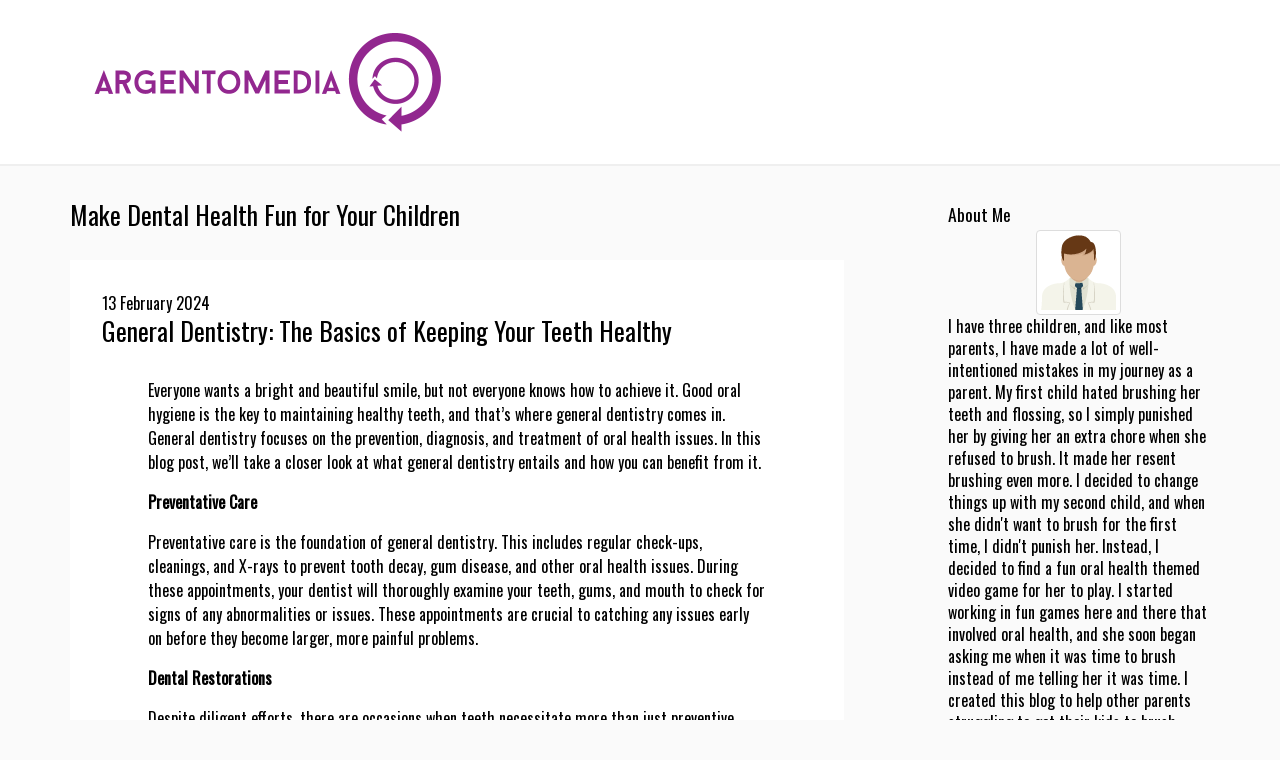

--- FILE ---
content_type: text/html
request_url: http://argentomedia.com/2024/02/13/general-dentistry-the-basics-of-keeping-your-teeth-healthy/
body_size: 4241
content:
<!DOCTYPE html>
<html>
<head>
    <link rel='stylesheet' href='//fonts.googleapis.com/css?family=Open+Sans|Marcellus+SC'>
    <link rel="stylesheet" href="//maxcdn.bootstrapcdn.com/bootstrap/3.3.6/css/bootstrap.min.css" integrity="sha384-1q8mTJOASx8j1Au+a5WDVnPi2lkFfwwEAa8hDDdjZlpLegxhjVME1fgjWPGmkzs7" crossorigin="anonymous">
    <link rel="stylesheet" href="//maxcdn.bootstrapcdn.com/font-awesome/4.5.0/css/font-awesome.min.css">
    <link rel="stylesheet" href="//cdnjs.cloudflare.com/ajax/libs/highlight.js/8.4/styles/solarized_dark.min.css">
    <link rel="stylesheet" href="/css/styles.css">
    <link rel="stylesheet" href="/css/custom.css">
    <link rel="alternate" type="application/rss+xml" title="RSS" href="http://argentomedia.com/index.xml">
    <link rel="alternate" type="application/rss+xml" title="RSS" href="/index.xml">
    <script async src="https://cdnjs.cloudflare.com/ajax/libs/lunr.js/0.7.2/lunr.min.js"></script>
    <script src="/js/search.js"> </script>

    <meta charset="utf-8">
<meta name="viewport" content="width=device-width, initial-scale=1.0, maximum-scale=1">
<link rel="icon" type="image/ico" href="favicon.ico" sizes="16x16">
<link rel="stylesheet" href="//maxcdn.bootstrapcdn.com/font-awesome/4.5.0/css/font-awesome.min.css">


<meta name="description" content="This blog is to help other parents struggling to get their kids to brush their teeth. Make it fun! Click here for more information on how.">
 
<meta name="keywords" content="">
<link href="" rel="alternate" type="application/rss+xml" title="Make Dental Health Fun for Your Children" /> 
    <title>General Dentistry: The Basics of Keeping Your Teeth Healthy - Make Dental Health Fun for Your Children</title> 
    <meta property="og:url" content="http://argentomedia.com/2024/02/13/general-dentistry-the-basics-of-keeping-your-teeth-healthy/"> 


<meta property="og:image" content="http://argentomedia.com/images/logo.png">


<meta property='og:title' content="General Dentistry: The Basics of Keeping Your Teeth Healthy - Make Dental Health Fun for Your Children">
<meta property="og:type" content="article">

    
<style>
        @import url('https://fonts.googleapis.com/css?family=Oswald');
        
        body {
             font-family: Oswald, 'Open Sans', "MS PGothic", sans-serif !important;
        }
</style>

    
</head>
<body>
       <header class="site container-fluid">
      <div class="col-sm-5">
      
          
          <a title="Make Dental Health Fun for Your Children" href="http://argentomedia.com">
              <img class="logo" src="/images/logo.png" alt="Make Dental Health Fun for Your Children" style="max-height: 100px;" />
          </a>
          
      
      </div>    </header>

    <div class="container">
        
        <div class="row">
            
            <div class="col-sm-9">
                <h1 class="main-title">Make Dental Health Fun for Your Children</h1>
                
<div class="single">

  <div class="row">
    <div class="col-sm-11">

        <article class="single" itemscope="itemscope" itemtype="http://schema.org/Article">

        <header class="article-header">
          <time itemprop="datePublished" pubdate="pubdate" datetime="2024-02-13T14:47:21&#43;00:00">
    13 February 2024



</time>
          <h1 class="article-title">General Dentistry: The Basics of Keeping Your Teeth Healthy</h1>
        </header>

        <div class="article-body" itemprop="articleBody">
          <p>Everyone wants a bright and beautiful smile, but not everyone knows how to achieve it. Good oral hygiene is the key to maintaining healthy teeth, and that’s where general dentistry comes in. General dentistry focuses on the prevention, diagnosis, and treatment of oral health issues. In this blog post, we’ll take a closer look at what general dentistry entails and how you can benefit from it.</p>

<p><strong>Preventative Care</strong></p>

<p>Preventative care is the foundation of general dentistry. This includes regular check-ups, cleanings, and X-rays to prevent tooth decay, gum disease, and other oral health issues. During these appointments, your dentist will thoroughly examine your teeth, gums, and mouth to check for signs of any abnormalities or issues. These appointments are crucial to catching any issues early on before they become larger, more painful problems.</p>

<p><strong>Dental Restorations</strong></p>

<p>Despite diligent efforts, there are occasions when teeth necessitate more than just preventive care. Dental restorations are a key aspect of general dentistry and are necessary when a tooth is damaged or decayed. These can include fillings, crowns, bridges, and other treatments that are designed to repair or replace parts of a damaged or decayed tooth. With the latest advancements in technology, dental restorations today are more natural-looking and comfortable than ever before.</p>

<p><strong>Orthodontics</strong></p>

<p>Orthodontics is the branch of dentistry that focuses on correcting misaligned teeth or jaws. Braces and aligners are the most common orthodontic treatments, which can help straighten teeth and improve bite issues and overall oral function. While most people associate orthodontics with children or teenagers, many adults turn to orthodontic treatments for both aesthetic and functional reasons.</p>

<p><strong>Cosmetic Dentistry</strong></p>

<p>Cosmetic dentistry is a specialized branch of dentistry that focuses on improving the appearance of teeth. This can include teeth whitening, veneers, and other treatments that are designed to create a more beautiful and confident smile. While cosmetic dentistry is not essential for healthy teeth, it can be a boost to one’s confidence and overall quality of life.</p>

<p><strong>Oral Surgery</strong></p>

<p>Oral surgery is a dental specialty that encompasses a range of procedures, from minor surgeries such as tooth extractions to more complex surgeries such as gum grafts or dental implant placements. While the thought of oral surgery can be intimidating, these procedures are typically well-tolerated with minimal discomfort and can greatly improve the health and function of your teeth and gums.</p>

<p>General dentistry is an essential part of maintaining good oral health. From preventative care to dental restorations, orthodontics, cosmetic dentistry, and oral surgery, the field of general dentistry offers a wide range of treatments to help ensure that your smile remains healthy, beautiful, and functional.</p>

<p>Contact a dental practice such as&nbsp;<a href="https://www.ackermanfamilydentistryboise.com/services" target="_blank">Ackerman Family Dentistry</a> to learn more.&nbsp;</p>

          <strong> Share </strong>
<div>
    <a href="https://www.facebook.com/sharer.php?src=bm&u=http%3a%2f%2fargentomedia.com%2f2024%2f02%2f13%2fgeneral-dentistry-the-basics-of-keeping-your-teeth-healthy%2f&t=General%20Dentistry%3a%20The%20Basics%20of%20Keeping%20Your%20Teeth%20Healthy" onclick="window.open(this.href, 'PCwindow', 'width=550, height=250, menubar=no, toolbar=no, scrollbars=yes'); return false;"><i class="fa fa-facebook-square fa-2x"></i></a>
    <a href="https://twitter.com/intent/tweet?url=http%3a%2f%2fargentomedia.com%2f2024%2f02%2f13%2fgeneral-dentistry-the-basics-of-keeping-your-teeth-healthy%2f&text=General%20Dentistry%3a%20The%20Basics%20of%20Keeping%20Your%20Teeth%20Healthy&tw_p=tweetbutton" onclick="window.open(this.href, 'PCwindow', 'width=550, height=250, menubar=no, toolbar=no, scrollbars=yes'); return false;"><i class="fa fa-twitter-square fa-2x"></i></a>
    <a href="https://plus.google.com/share?url=http%3a%2f%2fargentomedia.com%2f2024%2f02%2f13%2fgeneral-dentistry-the-basics-of-keeping-your-teeth-healthy%2f" onclick="window.open(this.href, 'PCwindow', 'width=550, height=250, menubar=no, toolbar=no, scrollbars=yes'); return false;"><i class="fa fa-google-plus-square fa-2x"></i></a>
    <a href="https://www.linkedin.com/shareArticle?mini=true&url=http%3a%2f%2fargentomedia.com%2f2024%2f02%2f13%2fgeneral-dentistry-the-basics-of-keeping-your-teeth-healthy%2f&title=General%20Dentistry%3a%20The%20Basics%20of%20Keeping%20Your%20Teeth%20Healthy" onclick="window.open(this.href, 'PCwindow', 'width=550, height=250, menubar=no, toolbar=no, scrollbars=yes'); return false;"><i class="fa fa-linkedin-square fa-2x"></i></a>
</div>

        </div>


        <aside>
          
              
          
        </aside>

      </article>
    </div>

  </div>

</div>
<script type="application/ld+json">
    {
        "@context": "http://schema.org", 
        "@type": "BlogPosting",
        "headline": "General Dentistry: The Basics of Keeping Your Teeth Healthy",
        "genre": "Dentist",
        
        "wordcount": "445",
        "publisher": {
            "@type": "Organization",
            "name": "Make Dental Health Fun for Your Children",
            "logo": "http:\/\/argentomedia.com\/images\/logo.png"
        },
        "image": "http:\/\/argentomedia.com\/images\/logo.png",
        "url": "http:\/\/argentomedia.com\/2024\/02\/13\/general-dentistry-the-basics-of-keeping-your-teeth-healthy\/",
        "datePublished": "2024-02-13 14:47:21 \x2b0000",
        "dateCreated": "2024-02-13 14:47:21 \x2b0000",
        "dateModified": "2024-02-13 14:47:21 \x2b0000",
        "description": "",
        "articleBody": "Everyone wants a bright and beautiful smile, but not everyone knows how to achieve it. Good oral hygiene is the key to maintaining healthy teeth, and that’s where general dentistry comes in. General dentistry focuses on the prevention, diagnosis, and treatment of oral health issues. In this blog post, we’ll take a closer look at what general dentistry entails and how you can benefit from it.\nPreventative Care\nPreventative care is the foundation of general dentistry. This includes regular check-ups, cleanings, and X-rays to prevent tooth decay, gum disease, and other oral health issues. During these appointments, your dentist will thoroughly examine your teeth, gums, and mouth to check for signs of any abnormalities or issues. These appointments are crucial to catching any issues early on before they become larger, more painful problems.\nDental Restorations\nDespite diligent efforts, there are occasions when teeth necessitate more than just preventive care. Dental restorations are a key aspect of general dentistry and are necessary when a tooth is damaged or decayed. These can include fillings, crowns, bridges, and other treatments that are designed to repair or replace parts of a damaged or decayed tooth. With the latest advancements in technology, dental restorations today are more natural-looking and comfortable than ever before.\nOrthodontics\nOrthodontics is the branch of dentistry that focuses on correcting misaligned teeth or jaws. Braces and aligners are the most common orthodontic treatments, which can help straighten teeth and improve bite issues and overall oral function. While most people associate orthodontics with children or teenagers, many adults turn to orthodontic treatments for both aesthetic and functional reasons.\nCosmetic Dentistry\nCosmetic dentistry is a specialized branch of dentistry that focuses on improving the appearance of teeth. This can include teeth whitening, veneers, and other treatments that are designed to create a more beautiful and confident smile. While cosmetic dentistry is not essential for healthy teeth, it can be a boost to one’s confidence and overall quality of life.\nOral Surgery\nOral surgery is a dental specialty that encompasses a range of procedures, from minor surgeries such as tooth extractions to more complex surgeries such as gum grafts or dental implant placements. While the thought of oral surgery can be intimidating, these procedures are typically well-tolerated with minimal discomfort and can greatly improve the health and function of your teeth and gums.\nGeneral dentistry is an essential part of maintaining good oral health. From preventative care to dental restorations, orthodontics, cosmetic dentistry, and oral surgery, the field of general dentistry offers a wide range of treatments to help ensure that your smile remains healthy, beautiful, and functional.\nContact a dental practice such as\x26nbsp;Ackerman Family Dentistry to learn more.\x26nbsp;",
        "author": {
            "@type": "Person",
            "name": "Warren Kuhn"
        }
    }
</script>

            </div>
            <div class="col-sm-3" id="sidebar">
                <aside class="site">
                

    
    <div class="row">
    <div class="col-sm-12">
        <h3>About Me</h3>
        <div class="text-center">
            <img class="img-thumbnail" alt="Make Dental Health Fun for Your Children" src="/images/avatar.png">                
        </div>
        <p>
            I have three children, and like most parents, I have made a lot of well-intentioned mistakes in my journey as a parent. My first child hated brushing her teeth and flossing, so I simply punished her by giving her an extra chore when she refused to brush. It made her resent brushing even more. I decided to change things up with my second child, and when she didn&#39;t want to brush for the first time, I didn&#39;t punish her. Instead, I decided to find a fun oral health themed video game for her to play. I started working in fun games here and there that involved oral health, and she soon began asking me when it was time to brush instead of me telling her it was time. I created this blog to help other parents struggling to get their kids to brush their teeth. Make it fun!
        </p>
    </div>
</div>


                </aside>
            </div>
        </div>

    <footer class="site">
        <p>2024 Make Dental Health Fun for Your Children</p>
    </footer>
<script defer src="https://static.cloudflareinsights.com/beacon.min.js/vcd15cbe7772f49c399c6a5babf22c1241717689176015" integrity="sha512-ZpsOmlRQV6y907TI0dKBHq9Md29nnaEIPlkf84rnaERnq6zvWvPUqr2ft8M1aS28oN72PdrCzSjY4U6VaAw1EQ==" data-cf-beacon='{"version":"2024.11.0","token":"d10708ebead9481c8bf73fd340a97abe","r":1,"server_timing":{"name":{"cfCacheStatus":true,"cfEdge":true,"cfExtPri":true,"cfL4":true,"cfOrigin":true,"cfSpeedBrain":true},"location_startswith":null}}' crossorigin="anonymous"></script>
</body>
</html>